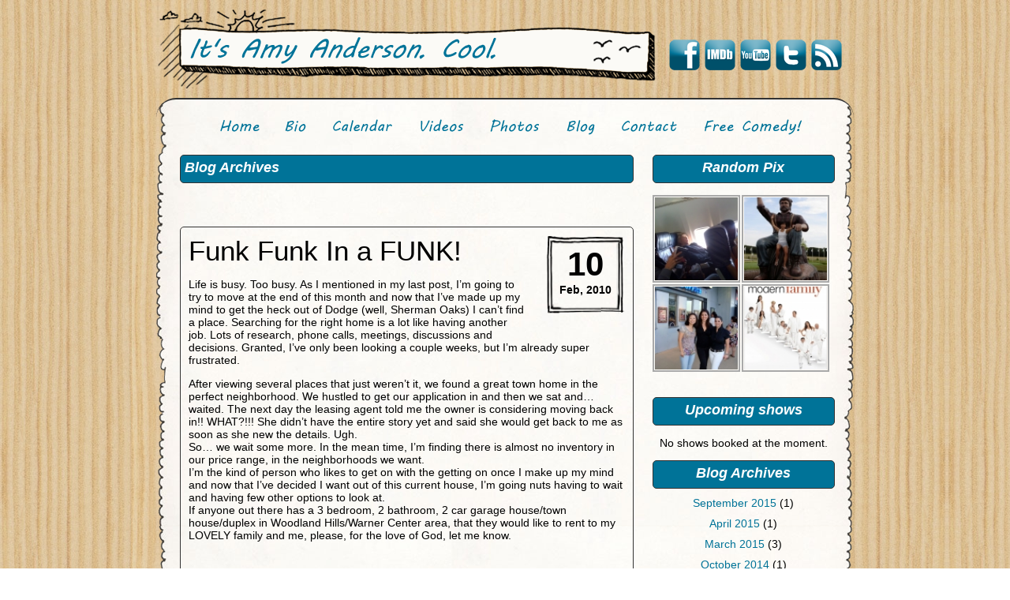

--- FILE ---
content_type: text/html; charset=UTF-8
request_url: http://amyanderson.net/tag/house-rental
body_size: 7412
content:
<!DOCTYPE html PUBLIC "-//W3C//DTD XHTML 1.0 Transitional//EN" "http://www.w3.org/TR/xhtml1/DTD/xhtml1-transitional.dtd">
<html xmlns="http://www.w3.org/1999/xhtml">
<head profile="http://gmpg.org/xfn/1">
	<title>It&#039;s Amy Anderson. Cool.</title>
	<meta http-equiv="Content-Type" content="text/html; charset=UTF-8" />
    <meta name="description" content="It&#039;s Amy Anderson. Cool. - " />
    <meta name="keywords" content="amy, anderson, aubrey, comedy, stand up, comedienne, funny, laughter, los angeles, asian, minnesota" />
    <link rel="shortcut icon" type="image/ico" href="http://amyanderson.net/wp-content/themes/amy-anderson/favicon.ico" />
	<link rel="stylesheet" type="text/css" href="http://amyanderson.net/wp-content/themes/amy-anderson/style.css" />
	<link rel='dns-prefetch' href='//s0.wp.com' />
<link rel='dns-prefetch' href='//s.w.org' />
<link rel="alternate" type="application/rss+xml" title="It&#039;s Amy Anderson. Cool. &raquo; house rental Tag Feed" href="http://amyanderson.net/tag/house-rental/feed" />
		<script type="text/javascript">
			window._wpemojiSettings = {"baseUrl":"https:\/\/s.w.org\/images\/core\/emoji\/11\/72x72\/","ext":".png","svgUrl":"https:\/\/s.w.org\/images\/core\/emoji\/11\/svg\/","svgExt":".svg","source":{"concatemoji":"http:\/\/amyanderson.net\/wp-includes\/js\/wp-emoji-release.min.js?ver=4.9.26"}};
			!function(e,a,t){var n,r,o,i=a.createElement("canvas"),p=i.getContext&&i.getContext("2d");function s(e,t){var a=String.fromCharCode;p.clearRect(0,0,i.width,i.height),p.fillText(a.apply(this,e),0,0);e=i.toDataURL();return p.clearRect(0,0,i.width,i.height),p.fillText(a.apply(this,t),0,0),e===i.toDataURL()}function c(e){var t=a.createElement("script");t.src=e,t.defer=t.type="text/javascript",a.getElementsByTagName("head")[0].appendChild(t)}for(o=Array("flag","emoji"),t.supports={everything:!0,everythingExceptFlag:!0},r=0;r<o.length;r++)t.supports[o[r]]=function(e){if(!p||!p.fillText)return!1;switch(p.textBaseline="top",p.font="600 32px Arial",e){case"flag":return s([55356,56826,55356,56819],[55356,56826,8203,55356,56819])?!1:!s([55356,57332,56128,56423,56128,56418,56128,56421,56128,56430,56128,56423,56128,56447],[55356,57332,8203,56128,56423,8203,56128,56418,8203,56128,56421,8203,56128,56430,8203,56128,56423,8203,56128,56447]);case"emoji":return!s([55358,56760,9792,65039],[55358,56760,8203,9792,65039])}return!1}(o[r]),t.supports.everything=t.supports.everything&&t.supports[o[r]],"flag"!==o[r]&&(t.supports.everythingExceptFlag=t.supports.everythingExceptFlag&&t.supports[o[r]]);t.supports.everythingExceptFlag=t.supports.everythingExceptFlag&&!t.supports.flag,t.DOMReady=!1,t.readyCallback=function(){t.DOMReady=!0},t.supports.everything||(n=function(){t.readyCallback()},a.addEventListener?(a.addEventListener("DOMContentLoaded",n,!1),e.addEventListener("load",n,!1)):(e.attachEvent("onload",n),a.attachEvent("onreadystatechange",function(){"complete"===a.readyState&&t.readyCallback()})),(n=t.source||{}).concatemoji?c(n.concatemoji):n.wpemoji&&n.twemoji&&(c(n.twemoji),c(n.wpemoji)))}(window,document,window._wpemojiSettings);
		</script>
		<style type="text/css">
img.wp-smiley,
img.emoji {
	display: inline !important;
	border: none !important;
	box-shadow: none !important;
	height: 1em !important;
	width: 1em !important;
	margin: 0 .07em !important;
	vertical-align: -0.1em !important;
	background: none !important;
	padding: 0 !important;
}
</style>
<link rel='stylesheet' id='jetpack_css-css'  href='http://amyanderson.net/wp-content/plugins/jetpack/css/jetpack.css?ver=3.8.5' type='text/css' media='all' />
<link rel='stylesheet' id='lightboxStyle-css'  href='http://amyanderson.net/wp-content/plugins/lightbox-plus/css/shadowfax/colorbox.min.css?ver=2.7.2' type='text/css' media='screen' />
<script type='text/javascript' src='http://amyanderson.net/wp-content/uploads/jw-player-plugin-for-wordpress/player/jwplayer.js?ver=4.9.26'></script>
<script type='text/javascript' src='http://amyanderson.net/wp-includes/js/jquery/jquery.js?ver=1.12.4'></script>
<script type='text/javascript' src='http://amyanderson.net/wp-includes/js/jquery/jquery-migrate.min.js?ver=1.4.1'></script>
<script type='text/javascript' src='http://amyanderson.net/wp-content/plugins/gigpress/scripts/gigpress.js?ver=4.9.26'></script>
<link rel='https://api.w.org/' href='http://amyanderson.net/wp-json/' />
<link rel="EditURI" type="application/rsd+xml" title="RSD" href="http://amyanderson.net/xmlrpc.php?rsd" />
<link rel="wlwmanifest" type="application/wlwmanifest+xml" href="http://amyanderson.net/wp-includes/wlwmanifest.xml" /> 
<!-- <meta name="NextGEN" version="2.1.0" /> -->
<link rel='stylesheet' id='gigpress-css-css'  href='http://amyanderson.net/wp-content/plugins/gigpress/css/gigpress.css?ver=4.9.26' type='text/css' media='all' />
<link rel='stylesheet' id='gigpress-css-custom-css'  href='http://amyanderson.net/wp-content/themes/amy-anderson/gigpress.css?ver=4.9.26' type='text/css' media='all' />
<link rel='stylesheet' id='nextgen_widgets_style-css'  href='http://amyanderson.net/wp-content/plugins/nextgen-gallery/products/photocrati_nextgen/modules/widget/static/widgets.min.css?ver=4.9.26' type='text/css' media='all' />
<link rel='stylesheet' id='nextgen_basic_thumbnails_style-css'  href='http://amyanderson.net/wp-content/plugins/nextgen-gallery/products/photocrati_nextgen/modules/nextgen_basic_gallery/static/thumbnails/nextgen_basic_thumbnails.min.css?ver=4.9.26' type='text/css' media='all' />
<link rel='stylesheet' id='ngg_trigger_buttons-css'  href='http://amyanderson.net/wp-content/plugins/nextgen-gallery/products/photocrati_nextgen/modules/nextgen_gallery_display/static/trigger_buttons.min.css?ver=4.9.26' type='text/css' media='all' />
<link rel='stylesheet' id='fancybox-0-css'  href='http://amyanderson.net/wp-content/plugins/nextgen-gallery/products/photocrati_nextgen/modules/lightbox/static/fancybox/jquery.fancybox-1.3.4.min.css?ver=4.9.26' type='text/css' media='all' />
<link rel='stylesheet' id='fontawesome-css'  href='http://amyanderson.net/wp-content/plugins/nextgen-gallery/products/photocrati_nextgen/modules/nextgen_gallery_display/static/fontawesome/font-awesome.min.css?ver=4.9.26' type='text/css' media='all' />
<link rel='stylesheet' id='nextgen_pagination_style-css'  href='http://amyanderson.net/wp-content/plugins/nextgen-gallery/products/photocrati_nextgen/modules/nextgen_pagination/static/style.min.css?ver=4.9.26' type='text/css' media='all' />
<link rel='stylesheet' id='nggallery-css'  href='http://amyanderson.net/wp-content/plugins/nextgen-gallery/products/photocrati_nextgen/modules/ngglegacy/css/nggallery.css?ver=4.9.26' type='text/css' media='all' />
</head>
<body>


<!-- Header -->
<div id="page_wrapper">
	
    <div id="header">
        
        <ul id="snlist">
            <li id="facebook"><a title="Like me on Facebook" href="http://www.facebook.com/ComedianAmyAnderson" target="_blank"></a></li>
            <li id="imdb"><a title="Learn more about me on IMdb" href="http://www.imdb.com/name/nm1757537/" target="_blank"></a></li>
            <li id="youtube"><a title="Check out my YouTube videos" href="http://www.youtube.com/user/amysfunny" target="_blank"></a></li>
            <li id="twitter"><a title="Follow me on Twitter" href="http://www.twitter.com/TheAmyAnderson" target="_blank"></a></li>
            <li id="rss"><a title="Subscribe to my Blogfeed" href="http://www.amyanderson.net/feed" target="_blank"></a></li>
        </ul>
        
         <h1><img src="http://amyanderson.net/wp-content/themes/amy-anderson/images/titles/title_home.png" alt="It's Amy Anderson. Cool." /></h1>
            </div>

    <div id="page_wrapper2">
    
        <ul id="navbar">
        	 <li id="navHome"><a href="http://amyanderson.net"></a></li>              <li id="navBio"><a href="http://amyanderson.net/bio"></a></li>              <li id="navCalendar"><a href="http://amyanderson.net/calendar"></a></li>              <li id="navVideos"><a href="http://amyanderson.net/videos"></a></li>              <li id="navPhotos"><a href="http://amyanderson.net/photos"></a></li>             <li id="navBlog"><a href="http://amyanderson.net/funnyyellowmom"></a></li>
             <li id="navContact"><a href="http://amyanderson.net/contact"></a></li>              <li id="navFree"><a href="http://amyanderson.net/free-comedy"></a></li> 		</ul>
    
    

<!-- Content -->
<div id="content_wrapper">

<div id="content_wrapper2">

	<div style="width:230px;float:right;margin-right:25px;">
    
			        <div id="primary" class="widget-area">
            <ul class="xoxo" style="padding-bottom:20px;">
                <li id="ngg-images-2" class="widget-container ngg_images"><div class="hslice" id="ngg-webslice"><h3 class="entry-title widget-title">Random Pix</h3><div class="ngg-widget entry-content">
            <a href="http://amyanderson.net/wp-content/gallery/mullets-more/img_0299.jpg"
           title="Mouth Breather on Plane"
           data-image-id='84'
           class="ngg-fancybox" rel="3__584114049"           ><img title="15 - Mouth Breather on Plane"
                 alt="15 - Mouth Breather on Plane"
                 src="http://amyanderson.net/wp-content/gallery/mullets-more/thumbs/thumbs_img_0299.jpg"
                 width="105"
                 height="105"
            /></a>
            <a href="http://amyanderson.net/wp-content/gallery/on-the-road/amypaulbunyanbrainerd-071606.jpg"
           title="This could only be in MN"
           data-image-id='8'
           class="ngg-fancybox" rel="3__584114049"           ><img title="21 - This could only be in MN"
                 alt="21 - This could only be in MN"
                 src="http://amyanderson.net/wp-content/gallery/on-the-road/thumbs/thumbs_amypaulbunyanbrainerd-071606.jpg"
                 width="105"
                 height="105"
            /></a>
            <a href="http://amyanderson.net/wp-content/gallery/more-famous-than-me-me/dsc02203.jpg"
           title="Kira Soltanovich &amp; Nadine Rajabi"
           data-image-id='41'
           class="ngg-fancybox" rel="3__584114049"           ><img title="09 - Kira Soltanovich &amp; Nadine Rajabi"
                 alt="09 - Kira Soltanovich &amp; Nadine Rajabi"
                 src="http://amyanderson.net/wp-content/gallery/more-famous-than-me-me/thumbs/thumbs_dsc02203.jpg"
                 width="105"
                 height="105"
            /></a>
            <a href="http://amyanderson.net/wp-content/gallery/aubrey-bob-barker/modernfamilystairs.jpg"
           title="Modern Family’s First Promo Photo with Aubrey!"
           data-image-id='118'
           class="ngg-fancybox" rel="3__584114049"           ><img title="03 - Modern Family’s First Promo Photo with Aubrey!"
                 alt="03 - Modern Family’s First Promo Photo with Aubrey!"
                 src="http://amyanderson.net/wp-content/gallery/aubrey-bob-barker/thumbs/thumbs_modernfamilystairs.jpg"
                 width="105"
                 height="105"
            /></a>
    </div>

</div></li>            </ul>
        </div><!– #primary .widget-area –>
    	<div id="secondary" class="widget-area">
		<ul class="xoxo" style="padding-bottom:20px;">
			<li id="gigpress-2" class="widget-container widget_gigpress"><h3 class="widget-title">Upcoming shows</h3>
<p class="gigpress-empty">No shows booked at the moment.</p><!-- Generated by GigPress 2.3.15 -->
	</li><li id="archives-3" class="widget-container widget_archive"><h3 class="widget-title">Blog Archives</h3>		<ul>
			<li><a href='http://amyanderson.net/2015/09'>September 2015</a>&nbsp;(1)</li>
	<li><a href='http://amyanderson.net/2015/04'>April 2015</a>&nbsp;(1)</li>
	<li><a href='http://amyanderson.net/2015/03'>March 2015</a>&nbsp;(3)</li>
	<li><a href='http://amyanderson.net/2014/10'>October 2014</a>&nbsp;(1)</li>
	<li><a href='http://amyanderson.net/2014/08'>August 2014</a>&nbsp;(2)</li>
	<li><a href='http://amyanderson.net/2014/07'>July 2014</a>&nbsp;(1)</li>
	<li><a href='http://amyanderson.net/2014/06'>June 2014</a>&nbsp;(1)</li>
	<li><a href='http://amyanderson.net/2014/05'>May 2014</a>&nbsp;(1)</li>
	<li><a href='http://amyanderson.net/2014/04'>April 2014</a>&nbsp;(1)</li>
	<li><a href='http://amyanderson.net/2014/03'>March 2014</a>&nbsp;(1)</li>
	<li><a href='http://amyanderson.net/2013/07'>July 2013</a>&nbsp;(1)</li>
	<li><a href='http://amyanderson.net/2013/05'>May 2013</a>&nbsp;(1)</li>
	<li><a href='http://amyanderson.net/2013/02'>February 2013</a>&nbsp;(2)</li>
	<li><a href='http://amyanderson.net/2013/01'>January 2013</a>&nbsp;(1)</li>
	<li><a href='http://amyanderson.net/2012/12'>December 2012</a>&nbsp;(2)</li>
	<li><a href='http://amyanderson.net/2012/11'>November 2012</a>&nbsp;(2)</li>
	<li><a href='http://amyanderson.net/2012/10'>October 2012</a>&nbsp;(1)</li>
	<li><a href='http://amyanderson.net/2012/09'>September 2012</a>&nbsp;(2)</li>
	<li><a href='http://amyanderson.net/2012/08'>August 2012</a>&nbsp;(2)</li>
	<li><a href='http://amyanderson.net/2012/07'>July 2012</a>&nbsp;(2)</li>
	<li><a href='http://amyanderson.net/2012/06'>June 2012</a>&nbsp;(2)</li>
	<li><a href='http://amyanderson.net/2012/05'>May 2012</a>&nbsp;(1)</li>
	<li><a href='http://amyanderson.net/2012/04'>April 2012</a>&nbsp;(10)</li>
	<li><a href='http://amyanderson.net/2012/02'>February 2012</a>&nbsp;(5)</li>
	<li><a href='http://amyanderson.net/2012/01'>January 2012</a>&nbsp;(3)</li>
	<li><a href='http://amyanderson.net/2011/12'>December 2011</a>&nbsp;(8)</li>
	<li><a href='http://amyanderson.net/2011/11'>November 2011</a>&nbsp;(4)</li>
	<li><a href='http://amyanderson.net/2011/10'>October 2011</a>&nbsp;(2)</li>
	<li><a href='http://amyanderson.net/2011/09'>September 2011</a>&nbsp;(4)</li>
	<li><a href='http://amyanderson.net/2011/08'>August 2011</a>&nbsp;(2)</li>
	<li><a href='http://amyanderson.net/2011/07'>July 2011</a>&nbsp;(4)</li>
	<li><a href='http://amyanderson.net/2011/06'>June 2011</a>&nbsp;(4)</li>
	<li><a href='http://amyanderson.net/2011/05'>May 2011</a>&nbsp;(7)</li>
	<li><a href='http://amyanderson.net/2011/04'>April 2011</a>&nbsp;(5)</li>
	<li><a href='http://amyanderson.net/2011/03'>March 2011</a>&nbsp;(7)</li>
	<li><a href='http://amyanderson.net/2011/02'>February 2011</a>&nbsp;(3)</li>
	<li><a href='http://amyanderson.net/2011/01'>January 2011</a>&nbsp;(6)</li>
	<li><a href='http://amyanderson.net/2010/12'>December 2010</a>&nbsp;(3)</li>
	<li><a href='http://amyanderson.net/2010/11'>November 2010</a>&nbsp;(13)</li>
	<li><a href='http://amyanderson.net/2010/10'>October 2010</a>&nbsp;(8)</li>
	<li><a href='http://amyanderson.net/2010/09'>September 2010</a>&nbsp;(6)</li>
	<li><a href='http://amyanderson.net/2010/08'>August 2010</a>&nbsp;(4)</li>
	<li><a href='http://amyanderson.net/2010/07'>July 2010</a>&nbsp;(6)</li>
	<li><a href='http://amyanderson.net/2010/06'>June 2010</a>&nbsp;(8)</li>
	<li><a href='http://amyanderson.net/2010/05'>May 2010</a>&nbsp;(8)</li>
	<li><a href='http://amyanderson.net/2010/04'>April 2010</a>&nbsp;(5)</li>
	<li><a href='http://amyanderson.net/2010/03'>March 2010</a>&nbsp;(3)</li>
	<li><a href='http://amyanderson.net/2010/02'>February 2010</a>&nbsp;(3)</li>
	<li><a href='http://amyanderson.net/2010/01'>January 2010</a>&nbsp;(6)</li>
	<li><a href='http://amyanderson.net/2009/12'>December 2009</a>&nbsp;(7)</li>
	<li><a href='http://amyanderson.net/2009/11'>November 2009</a>&nbsp;(6)</li>
	<li><a href='http://amyanderson.net/2009/10'>October 2009</a>&nbsp;(1)</li>
	<li><a href='http://amyanderson.net/2009/09'>September 2009</a>&nbsp;(3)</li>
	<li><a href='http://amyanderson.net/2009/08'>August 2009</a>&nbsp;(4)</li>
	<li><a href='http://amyanderson.net/2009/07'>July 2009</a>&nbsp;(1)</li>
	<li><a href='http://amyanderson.net/2009/06'>June 2009</a>&nbsp;(5)</li>
	<li><a href='http://amyanderson.net/2009/05'>May 2009</a>&nbsp;(3)</li>
	<li><a href='http://amyanderson.net/2009/04'>April 2009</a>&nbsp;(2)</li>
	<li><a href='http://amyanderson.net/2009/02'>February 2009</a>&nbsp;(1)</li>
	<li><a href='http://amyanderson.net/2009/01'>January 2009</a>&nbsp;(1)</li>
		</ul>
		</li>		</ul>
        <!--<div style="clear:both;width:230px;margin:10px auto 0 auto;">
		<script src="http://widgets.twimg.com/j/2/widget.js"></script>
			<script>
				new TWTR.Widget({
  					version: 2,
					type: 'profile',
					rpp: 3,
					interval: 6000,
					width: 'auto',
					height: 'auto',
					theme: {
						shell: {
							background: '#007398',
							color: '#ffffff'
							},
						tweets: {
							background: '#ffffff',
							color: '#000000',
							links: '#007398'
							}
						},
					features: {
						scrollbar: false,
						loop: false,
						live: false,
						hashtags: true,
						timestamp: false,
						avatars: true,
						behavior: 'all'
						}
				}).render().setUser('TheAmyAnderson').start();
			</script>
    	</div>-->
    
    <div style="width:120px;margin:20px auto;">
    <script type="text/javascript">
		<!--
		google_ad_client = "ca-pub-6708990824916394";
		/* Main Site - Blog Sidebar */
		google_ad_slot = "8638996897";
		google_ad_width = 120;
		google_ad_height = 240;
		//-->
	</script>
	<script type="text/javascript" src="http://pagead2.googlesyndication.com/pagead/show_ads.js"></script>
    </div>
    
	</div><!– #secondary .widget-area –>
        
    </div>
    
    <div id="content" style="width:575px;margin:0 auto 0 30px;">
    	
                    	
                            	<h2>Blog Archives</h2>
                            
							
                <div style="overflow-y:auto;margin-bottom:15px;padding-top:15px;">
                    <div style="float:left;font-size:1.2em;"></div>
                    <div style="float:right;font-size:1.2em;"></div>
                </div>
                
                				                    <div class="specialFrame" style="margin-bottom:30px;padding:10px;">
                                                                        <p class="dateBox"><span style="font-size:3em;">10</span><br />
                        Feb, 2010</p>
                        <div style="width:440px;margin:0 auto 0 0;">
                            <h5>Funk Funk In a FUNK!</h5>
                        </div>
                        
                        <p>Life is busy. Too busy. As I mentioned in my last post, I&#8217;m going to try to move at the end of this month and now that I&#8217;ve made up my mind to get the heck out of Dodge (well, Sherman Oaks) I can&#8217;t find a place. Searching for the right home is a lot like having another job. Lots of research, phone calls, meetings, discussions and decisions. Granted, I&#8217;ve only been looking a couple weeks, but I&#8217;m already super frustrated. </p>
<div></div>
<div>After viewing several places that just weren&#8217;t it, we found a great town home in the perfect neighborhood. We hustled to get our application in and then we sat and&#8230; waited. The next day the leasing agent told me the owner is considering moving back in!! WHAT?!!! She didn&#8217;t have the entire story yet and said she would get back to me as soon as she new the details. Ugh.</div>
<div></div>
<div>So&#8230; we wait some more. In the mean time, I&#8217;m finding there is almost no inventory in our price range, in the neighborhoods we want. </div>
<div></div>
<div>I&#8217;m the kind of person who likes to get on with the getting on once I make up my mind and now that I&#8217;ve decided I want out of this current house, I&#8217;m going nuts having to wait and having few other options to look at.</div>
<div></div>
<div>If anyone out there has a 3 bedroom, 2 bathroom, 2 car garage house/town house/duplex in Woodland Hills/Warner Center area, that they would like to rent to my LOVELY family and me, please, for the love of God, let me know.</div>
                        <p style="text-align:center;margin-top:35px;"><img src="http://amyanderson.net/wp-content/uploads/2012/01/wavy-line_sm.png" alt="" title="wavy-line_sm" width="279" height="11" class="alignnone size-full wp-image-50" /></p>
                        <p style="text-align:center;font-size:.9em;"><a href="http://amyanderson.net/funk-funk-in-a-funk#comments">5 Comments - Leave a Comment &#187;</a></p>
                        <p style="font-size:.8em;text-align:center;">Tags: <a href="http://amyanderson.net/tag/amy-anderson" rel="tag">Amy Anderson</a> &bull; <a href="http://amyanderson.net/tag/house-rental" rel="tag">house rental</a> &bull; <a href="http://amyanderson.net/tag/moving" rel="tag">moving</a></p>                    </div>
                    
                                        <div style="width:336px;margin:10px auto;">
                    <script type="text/javascript">
						<!--
						google_ad_client = "ca-pub-6708990824916394";
						/* Main Site - Between Posts */
						google_ad_slot = "3207575783";
						google_ad_width = 336;
						google_ad_height = 280;
						//-->
					</script>
					<script type="text/javascript" src="http://pagead2.googlesyndication.com/pagead/show_ads.js"></script>
                    </div>
                                        
                                        
				                
                <div style="overflow-y:auto;padding-bottom:10px;">
                    <div style="float:left;font-size:1.2em;"></div>
                    <div style="float:right;font-size:1.2em;"></div>
                </div>
                
                                        
                        
		        
    </div>
    
</div>

</div>

    </div> <!-- end page_wrapper2 -->
    
    <div style="width:728px;margin:10px auto;">
    <script type="text/javascript">
		<!--
		google_ad_client = "ca-pub-6708990824916394";
		/* Main Site - Page Bottom */
		google_ad_slot = "2475589053";
		google_ad_width = 728;
		google_ad_height = 90;
		//-->
	</script>
	<script type="text/javascript" src="http://pagead2.googlesyndication.com/pagead/show_ads.js"></script>
    </div>
    
            <div style="width:700px;margin:0 auto;padding-bottom:25px;">
            <p style="float:left;margin:0;"><a class="imgLnk" href="http://itunes.apple.com/ie/album/i-failed-math/id303166201" target="_blank"><img src="http://amyanderson.net/wp-content/uploads/2012/01/itunes-plug.png" alt="Download &#039;I FAILED MATH&#039; from iTunes!" title="Download &#039;I FAILED MATH&#039; from iTunes!" /></a></p>
            <p style="float:right;margin:0;"><a class="imgLnk" href="http://www.pandora.com/music/artist/amy+anderson" target="_blank"><img src="http://amyanderson.net/wp-content/uploads/2012/01/pandora-plug.png" alt="Listen to me on Pandora Radio!" title="Listen to me on Pandora Radio!" /></a></p>
        </div>
        
    <!-- Footer -->
	<div id="footer">
        
        <p style="margin-top:15px;">Amy Anderson &copy;2011 All rights reserved. Site created by <a href="http://www.gprodesign.com" target="_blank">GPro Design</a></p>
    
    </div>


    
</div> <!-- end page_wrapper -->

<!-- ngg_resource_manager_marker --><script type='text/javascript' src='http://s0.wp.com/wp-content/js/devicepx-jetpack.js?ver=202604'></script>
<script type='text/javascript' src='http://amyanderson.net/wp-content/plugins/lightbox-plus/js/jquery.colorbox.1.5.9-min.js?ver=1.5.9'></script>
<script type='text/javascript' src='http://amyanderson.net/wp-includes/js/wp-embed.min.js?ver=4.9.26'></script>
<script type='text/javascript'>
/* <![CDATA[ */
var photocrati_ajax = {"url":"http:\/\/amyanderson.net\/?photocrati_ajax=1","wp_home_url":"http:\/\/amyanderson.net","wp_site_url":"http:\/\/amyanderson.net","wp_root_url":"http:\/\/amyanderson.net","wp_plugins_url":"http:\/\/amyanderson.net\/wp-content\/plugins","wp_content_url":"http:\/\/amyanderson.net\/wp-content","wp_includes_url":"http:\/\/amyanderson.net\/wp-includes\/","ngg_param_slug":"nggallery"};
/* ]]> */
</script>
<script type='text/javascript' src='http://amyanderson.net/wp-content/plugins/nextgen-gallery/products/photocrati_nextgen/modules/ajax/static/ajax.min.js?ver=4.9.26'></script>
<script type='text/javascript'>
/* <![CDATA[ */

var galleries = {};
galleries.gallery_3__584114049 = {"id":null,"source":"random_images","container_ids":[],"gallery_ids":[],"album_ids":[],"tag_ids":[],"display_type":"photocrati-nextgen_basic_thumbnails","exclusions":[],"order_by":"sortorder","order_direction":"ASC","image_ids":[],"entity_ids":[],"tagcloud":false,"inner_content":null,"returns":"included","slug":"widget-ngg-images-2","display_settings":{"use_lightbox_effect":true,"images_per_page":4,"number_of_columns":0,"thumbnail_width":"100","thumbnail_height":"100","show_all_in_lightbox":false,"ajax_pagination":0,"use_imagebrowser_effect":false,"template":"\/home\/roez1w7g9h0k\/public_html\/wp-content\/plugins\/nextgen-gallery\/products\/photocrati_nextgen\/modules\/widget\/templates\/display_gallery.php","display_no_images_error":1,"disable_pagination":true,"show_slideshow_link":false,"slideshow_link_text":"[Show as slideshow]","override_thumbnail_settings":0,"thumbnail_quality":"100","thumbnail_crop":1,"thumbnail_watermark":0,"piclens_link_text":"[Show PicLens]","show_piclens_link":0,"ngg_triggers_display":"never","maximum_entity_count":4,"image_type":"thumb","show_thumbnail_link":false,"image_width":105,"image_height":105,"widget_setting_title":"Random Pix","widget_setting_before_widget":"<li id=\"ngg-images-2\" class=\"widget-container ngg_images\"><div class=\"hslice\" id=\"ngg-webslice\">","widget_setting_before_title":"<h3 class=\"entry-title widget-title\">","widget_setting_after_widget":"<\/div><\/li>","widget_setting_after_title":"<\/h3>","widget_setting_width":105,"widget_setting_height":105,"widget_setting_show_setting":"thumbnail","widget_setting_widget_id":"ngg-images-2"},"excluded_container_ids":[],"sortorder":[],"maximum_entity_count":4,"__defaults_set":true,"variation":3,"_errors":[],"transient_id":"3__584114049","ID":"3__584114049"};
galleries.gallery_3__584114049.wordpress_page_root = "http:\/\/amyanderson.net\/funk-funk-in-a-funk";
var nextgen_lightbox_settings = {"static_path":"http:\/\/amyanderson.net\/wp-content\/plugins\/nextgen-gallery\/products\/photocrati_nextgen\/modules\/lightbox\/static","context":"nextgen_images"};
/* ]]> */
</script>
<script type='text/javascript' src='http://amyanderson.net/wp-content/plugins/nextgen-gallery/products/photocrati_nextgen/modules/nextgen_gallery_display/static/common.min.js?ver=2.1.0'></script>
<script type='text/javascript' src='http://amyanderson.net/wp-content/plugins/nextgen-gallery/products/photocrati_nextgen/modules/nextgen_basic_gallery/static/thumbnails/nextgen_basic_thumbnails.min.js?ver=4.9.26'></script>
<script type='text/javascript' src='http://amyanderson.net/wp-content/plugins/nextgen-gallery/products/photocrati_nextgen/modules/lightbox/static/lightbox_context.min.js'></script>
<script type='text/javascript' src='http://amyanderson.net/wp-content/plugins/nextgen-gallery/products/photocrati_nextgen/modules/lightbox/static/fancybox/jquery.easing-1.3.pack.js'></script>
<script type='text/javascript' src='http://amyanderson.net/wp-content/plugins/nextgen-gallery/products/photocrati_nextgen/modules/lightbox/static/fancybox/jquery.fancybox-1.3.4.pack.js'></script>
<script type='text/javascript' src='http://amyanderson.net/wp-content/plugins/nextgen-gallery/products/photocrati_nextgen/modules/lightbox/static/fancybox/nextgen_fancybox_init.min.js'></script>
	<div style="display:none">
	</div>
<!-- Lightbox Plus Colorbox v2.7.2/1.5.9 - 2013.01.24 - Message: 1-->
<script type="text/javascript">
jQuery(document).ready(function($){
  $("a[rel*=lightbox]").colorbox({width:false,height:false,innerWidth:false,innerHeight:false,initialWidth:false,initialHeight:false,maxWidth:"90%",maxHeight:"90%",opacity:0.85,current:" {current}  {total}",previous:"",next:"",slideshow:true,slideshowAuto:false,slideshowSpeed:2500,slideshowStart:"start",slideshowStop:"stop",scrolling:false,arrowKey:false,top:false,right:false,bottom:false,left:false});
  $(".lbpModal").colorbox({speed:300,innerWidth:"750px",innerHeight:"525px",maxWidth:"90%",maxHeight:"90%",opacity:0.85,current:" {current}  {total}",previous:"",next:"",slideshow:true,slideshowAuto:false,slideshowSpeed:2500,slideshowStart:"start",slideshowStop:"stop",iframe:true});
});
</script>
<script type='text/javascript' src='http://stats.wp.com/e-202604.js' async defer></script>
<script type='text/javascript'>
	_stq = window._stq || [];
	_stq.push([ 'view', {v:'ext',j:'1:3.8.5',blog:'66549249',post:'0',tz:'-8',srv:'amyanderson.net'} ]);
	_stq.push([ 'clickTrackerInit', '66549249', '0' ]);
</script>

</body>
</html>


--- FILE ---
content_type: text/html; charset=utf-8
request_url: https://www.google.com/recaptcha/api2/aframe
body_size: 268
content:
<!DOCTYPE HTML><html><head><meta http-equiv="content-type" content="text/html; charset=UTF-8"></head><body><script nonce="zGGylMIelR8EEkvEh1AvBA">/** Anti-fraud and anti-abuse applications only. See google.com/recaptcha */ try{var clients={'sodar':'https://pagead2.googlesyndication.com/pagead/sodar?'};window.addEventListener("message",function(a){try{if(a.source===window.parent){var b=JSON.parse(a.data);var c=clients[b['id']];if(c){var d=document.createElement('img');d.src=c+b['params']+'&rc='+(localStorage.getItem("rc::a")?sessionStorage.getItem("rc::b"):"");window.document.body.appendChild(d);sessionStorage.setItem("rc::e",parseInt(sessionStorage.getItem("rc::e")||0)+1);localStorage.setItem("rc::h",'1769160402765');}}}catch(b){}});window.parent.postMessage("_grecaptcha_ready", "*");}catch(b){}</script></body></html>

--- FILE ---
content_type: text/css
request_url: http://amyanderson.net/wp-content/themes/amy-anderson/style.css
body_size: 1320
content:
/*

	Theme Name: Amy Anderson
	Theme URI: http://www.amyanderson.net/
	Description: Amy Anderson web style
	Version: 1.0
	Author: BaronHigbee
	Author URI: http://www.gprodesign.com/


	This theme was coded by GPro Design
	http://www.gprodesign.com/


*/

@import url('menus.css');

/* Scrollbar Always hack */
html { overflow-y:scroll; }

/* Body reset */
body {
	margin:0;
	padding:0;
	background-color: #fff;
	font-family: Helvetica;
	color: #000;
	font-size: 14px;
	background-image:url(images/bkgd-img.jpg);
	background-repeat:repeat;
	}

img {
	border:0;
	}

.alignleft {
	float:left;
	margin:0 20px 20px 0;
	}

.alignright {
	float:right;
	margin:0 0 20px 20px;
	}
	
a {
	color:#007398;
	text-decoration:none;
	}
	
	a:hover {
		color:#000;
		text-decoration:none;
		}

blockquote {
	margin-left:15px;
	font-size:12px;
	}

/* Page styling */
#page_wrapper {
	width:100%;
	}
	
#page_wrapper2 {
	width:884px;
	margin: 10px auto;
	color:#000;
	background-image:url(images/page-bkgd.png);
	background-position:top center;
	background-repeat:repeat-y;
	overflow:hidden;
	-webkit-border-radius:25px;
	-khtml-border-radius:25px;
	-moz-border-radius:25px;
	border-radius:25px;
	border-top:2px solid #333;
	border-bottom:2px solid #333;
	padding:20px 0;
	}

/* Header styling */
#header {
	width:884px;
	margin:10px auto 0 auto;
	overflow-y:auto;
	}
	
h1 {
	margin:0;
	padding:0;
	}

h2 {
	font-size:1.3em;
	background-color:#007398;
	color:#fff;
	border:1px solid #333;
	font-style:italic;
	font-weight:bold;
	padding:5px 5px 8px 5px;
	margin:0 0 25px 0;
	-khtml-border-radius:5px;
	-webkit-border-radius:5px;
	-moz-border-radius:5px;
	border-radius:5px;
	}

h5 {
	font-size:2.5em;
	font-weight:normal;
	text-align:left;
	margin:0;
	}

/* Content styling */	
#content {
	width:840px;
	margin:0 auto;
	overflow-y:auto;
	/*background-image:url(images/swirl-group.png);
	background-position:bottom right;
	background-repeat:no-repeat;*/
	}

.specialFrame {
	border:1px solid #333;
	-khtml-border-radius:5px;
	-webkit-border-radius:5px;
	-moz-border-radius:5px;
	border-radius:5px;
	padding:5px;
	margin:0;
	}

.bioColumn {
	width:150px;
	padding:0 10px;
	margin:0;
	float:left;
	font-size:.85em;
	}

.bioColumn2 {
	width:450px;
	padding:0;
	margin:0 25px;
	float:left;
	}

.bioColumn3 {
	width:170px;
	padding:0;
	margin:0;
	float:left;
	font-size:.85em;
	}

.dateBox {
    background-image: url(images/date-bkgd.png);
    float: right;
    font-weight: bold;
    height: 87px;
	width: 100px;
	padding-top:13px;
    margin: 0 0 25px 25px;
    text-align: center;
	}


/* Footer styling */
#footer {
	width:860px;
	height:48px;
	margin:15px auto 20px auto;
	overflow-y:auto;
	font-size:.8em;
	text-align:center;
	background-image:url(images/swirl-group2.png);
	background-position:right;
	background-repeat:no-repeat;
	}

/* Image Link Hover Opacity */
a.imgLnk:hover {
	filter:alpha(opacity=50);
	-moz-opacity:0.5;
	-khtml-opacity: 0.5;
	opacity: 0.5;
	}

/* Comments */
.commentlist li { 
	margin-bottom:25px;
	border-bottom:1px dotted #ccc;
	}

.reply { text-align:right; }

/* Widgets */
.widget-title {
	font-size:1.3em;
	background-color:#007398;
	color:#fff;
	border:1px solid #333;
	font-style:italic;
	font-weight:bold;
	margin:0 0 10px 0;
	padding:5px 5px 8px 5px;
	-khtml-border-radius:5px;
	-webkit-border-radius:5px;
	-moz-border-radius:5px;
	border-radius:5px;
	width:95%;
	}
	
.widget-container {
	list-style:none;
	margin:0;
	width:100%;
	}
	
.widget-area ul {
	margin: 0 auto;
	list-style:none;
	padding:0;
	text-align:center;
	width:100%;
	}
	
	.widget-area ul li {
		margin: 0 auto 10px auto;
		list-style:none;
		padding:0;
		text-align:center;
		}
	
/* iContact form */
.link,
.link a,
#SignUp .signupframe {
	color: #007389;
	font-family: Arial, Helvetica, sans-serif;
	font-size: 13px;
	-khtml-border-radius:5px;
	-webkit-border-radius:5px;
	-moz-border-radius:5px;
	border-radius:5px;
	margin:0 auto;
	}
	.link,
	.link a {
		text-decoration: none;
		}
	#SignUp .signupframe {
		border: 1px solid #000000;
		background: #ffffff;
		}
#SignUp .signupframe .required {
	font-size: 10px;
	}
	

--- FILE ---
content_type: text/css
request_url: http://amyanderson.net/wp-content/themes/amy-anderson/menus.css
body_size: 628
content:
/* Navigation Bar Image sprites */
#navbar{height:30px;width:770px;padding:0;margin:0 auto 20px auto;}
#navbar li{margin:0;padding:0;list-style:none;font-size:1.2em;}
#navbar li, #navbar a{height:30px;display:block;float:left;}
#navHome a{background:url(images/nav/nav-bar.png) 0 0;width:80px;}
#navHome a:hover{background:url(images/nav/nav-bar.png) 0 -30px;}
#curHome{background:url(images/nav/nav-bar.png) 0 -60px;width:80px;}
#navBio a{background:url(images/nav/nav-bar.png) -80px 0;width:60px;}
#navBio a:hover{background:url(images/nav/nav-bar.png) -80px -30px;}
#curBio{background:url(images/nav/nav-bar.png) -80px -60px;width:60px;}
#navCalendar a{background:url(images/nav/nav-bar.png) -140px 0;width:110px;}
#navCalendar a:hover{background:url(images/nav/nav-bar.png) -140px -30px;}
#curCalendar{background:url(images/nav/nav-bar.png) -140px -60px;width:110px;}
#navVideos a{background:url(images/nav/nav-bar.png) -250px 0;width:90px;}
#navVideos a:hover{background:url(images/nav/nav-bar.png) -250px -30px;}
#curVideos{background:url(images/nav/nav-bar.png) -250px -60px;width:90px;}
#navPhotos a{background:url(images/nav/nav-bar.png) -340px 0;width:95px;}
#navPhotos a:hover{background:url(images/nav/nav-bar.png) -340px -30px;}
#curPhotos{background:url(images/nav/nav-bar.png) -340px -60px;width:95px;}
#navContact a{background:url(images/nav/nav-bar.png) -435px 0;width:105px;}
#navContact a:hover{background:url(images/nav/nav-bar.png) -435px -30px;}
#curContact{background:url(images/nav/nav-bar.png) -435px -60px;width:105px;}
#navFree a{background:url(images/nav/nav-bar.png) -540px 0;width:160px;}
#navFree a:hover{background:url(images/nav/nav-bar.png) -540px -30px;}
#curFree{background:url(images/nav/nav-bar.png) -540px -60px;width:160px;}
#navBlog a{background:url(images/nav/nav-bar.png) -700px 0;width:70px;}
#navBlog a:hover{background:url(images/nav/nav-bar.png) -700px -30px;}
#curBlog{background:url(images/nav/nav-bar.png) -700px -60px;width:70px;}

/* Social Networking Image sprites */
#snlist{height:40px;float:right;padding:0;margin:40px 15px 0 0;}
#snlist li{margin:0 0 0 5px;padding:0;list-style:none;}
#snlist li, #snlist a{height:40px;width:40px;display:block;float:left;}
#rss a{background:url(images/nav/btns_social-network.png) 0 0;}
#rss a:hover{background:url(images/nav/btns_social-network.png) 0 -40px;}
#facebook a{background:url(images/nav/btns_social-network.png) -40px 0;}
#facebook a:hover{background:url(images/nav/btns_social-network.png) -40px -40px;}
#imdb a{background:url(images/nav/btns_social-network.png) -80px 0;}
#imdb a:hover{background:url(images/nav/btns_social-network.png) -80px -40px;}
#youtube a{background:url(images/nav/btns_social-network.png) -120px 0;}
#youtube a:hover{background:url(images/nav/btns_social-network.png) -120px -40px;}
#twitter a{background:url(images/nav/btns_social-network.png) -160px 0;}
#twitter a:hover{background:url(images/nav/btns_social-network.png) -160px -40px;}
#emailbtn a{background:url(images/nav/btns_social-network.png) -200px 0;}
#emailbtn a:hover{background:url(images/nav/btns_social-network.png) -200px -40px;}

--- FILE ---
content_type: text/javascript
request_url: http://amyanderson.net/wp-content/plugins/nextgen-gallery/products/photocrati_nextgen/modules/ajax/static/ajax.min.js?ver=4.9.26
body_size: 1068
content:

EasyCookie=(function(){var EPOCH='Thu, 01-Jan-1970 00:00:01 GMT',RATIO=1000*60*60*24,KEYS=['expires','path','domain'],esc=escape,un=unescape,doc=document,me;var get_now=function(){var r=new Date();r.setTime(r.getTime());return r;}
    var cookify=function(c_key,c_val){var i,key,val,r=[],opt=(arguments.length>2)?arguments[2]:{};r.push(esc(c_key)+'='+esc(c_val));for(i=0;i<KEYS.length;i++){key=KEYS[i];if(val=opt[key])
        r.push(key+'='+val);}
        if(opt.secure)
            r.push('secure');return r.join('; ');}
    var alive=function(){var k='__EC_TEST__',v=new Date();v=v.toGMTString();this.set(k,v);this.enabled=(this.remove(k)==v);return this.enabled;}
    me={set:function(key,val){var opt=(arguments.length>2)?arguments[2]:{},now=get_now(),expire_at,cfg={};if(opt.expires){opt.expires*=RATIO;cfg.expires=new Date(now.getTime()+opt.expires);cfg.expires=cfg.expires.toGMTString();}
        var keys=['path','domain','secure'];for(i=0;i<keys.length;i++)
            if(opt[keys[i]])
                cfg[keys[i]]=opt[keys[i]];var r=cookify(key,val,cfg);doc.cookie=r;return val;},has:function(key){key=esc(key);var c=doc.cookie,ofs=c.indexOf(key+'='),len=ofs+key.length+1,sub=c.substring(0,key.length);return((!ofs&&key!=sub)||ofs<0)?false:true;},get:function(key){key=esc(key);var c=doc.cookie,ofs=c.indexOf(key+'='),len=ofs+key.length+1,sub=c.substring(0,key.length),end;if((!ofs&&key!=sub)||ofs<0)
        return null;end=c.indexOf(';',len);if(end<0)
        end=c.length;return un(c.substring(len,end));},remove:function(k){var r=me.get(k),opt={expires:EPOCH};doc.cookie=cookify(k,'',opt);return r;},keys:function(){var c=doc.cookie,ps=c.split('; '),i,p,r=[];for(i=0;i<ps.length;i++){p=ps[i].split('=');r.push(un(p[0]));}
        return r;},all:function(){var c=doc.cookie,ps=c.split('; '),i,p,r=[];for(i=0;i<ps.length;i++){p=ps[i].split('=');r.push([un(p[0]),un(p[1])]);}
        return r;},version:'0.2.1',enabled:false};me.enabled=alive.call(me);return me;}());

window.Ngg_Store = {

    get: function(key){
        return EasyCookie.get(key);
    },

    set: function(key, value){
        if (typeof(value) == 'object') {
            value = JSON.stringify(value);
        }
        return EasyCookie.set(key, value, {
            expires: 10,
            path: '/',
            secure: false
        });
    },

    del: function(key){
        EasyCookie.remove(key);
        return !this.has(key);
    },

    has: function(key){
        var value = this.get(key);
        return typeof(value) != 'undefined' && value != null;
    },

    save: function(){
        return true;
    }
};

jQuery(function($){

$(window).unload(function(){
    Ngg_Store.save();
})

});
